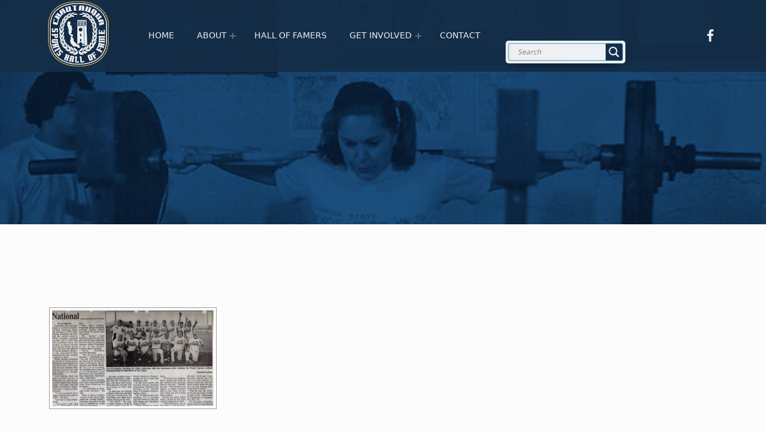

--- FILE ---
content_type: text/css
request_url: https://www.chautauquasportshalloffame.org/2019/wp-content/themes/monument-valley/style.css?ver=42de326f92bc35a15f299e0e85d435d0
body_size: 1409
content:
/*!
Theme Name:   Monument Valley
Theme URI:    https://www.webmandesign.eu/portfolio/monument-valley-wordpress-theme/
Update URI:   https://themeforest.net/downloads
Author:       WebMan Design
Author URI:   https://www.webmandesign.eu/
Version:      2.0.7
Text Domain:  monument-valley
Domain Path:  /languages
License:      GNU General Public License v3
License URI:  https://www.gnu.org/licenses/gpl-3.0-standalone.html
Description:  Monument Valley is accessible creative portfolio & e-commerce WordPress theme with a lot of powerful yet easy to use features. Optimized for search engines, responsive, high resolution displays ready, with support for multilingual setup (including RTL languages).  Huge focus was put into readability, putting your website content in front. The theme loads really fast and has a secure, clean, flexible and developer friendly code.
Tags:         one-column, two-columns, right-sidebar, grid-layout, flexible-header, accessibility-ready, custom-background, custom-colors, custom-header, custom-menu, custom-logo, editor-style, featured-image-header, featured-images, footer-widgets, full-width-template, post-formats, rtl-language-support, sticky-post, theme-options, threaded-comments, translation-ready, blog, e-commerce, portfolio

Requires at least: 4.8
Tested up to: 6.8
Requires PHP: 5.6

Bitbucket Theme URI:  https://bitbucket.org/webmandesign/monument-valley

This theme, like WordPress, is licensed under the GPL.
Use it to make something cool, have fun, and share what you've learned with others.
*/
